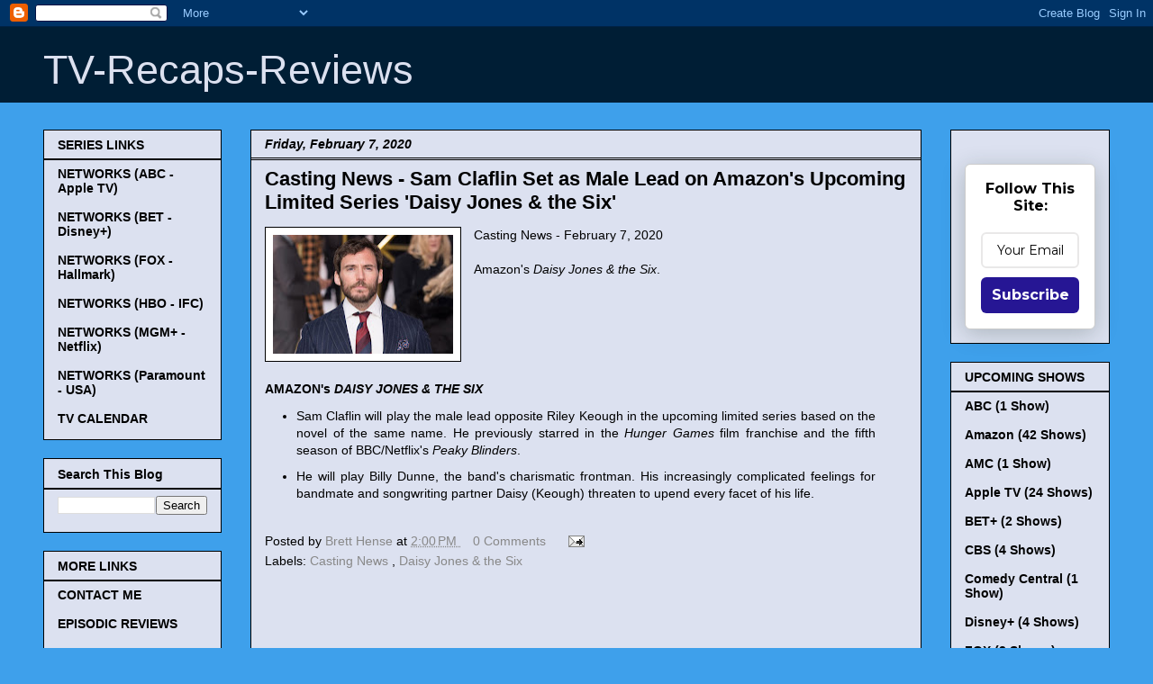

--- FILE ---
content_type: text/html; charset=utf-8
request_url: https://www.google.com/recaptcha/api2/aframe
body_size: 267
content:
<!DOCTYPE HTML><html><head><meta http-equiv="content-type" content="text/html; charset=UTF-8"></head><body><script nonce="pWhbPqN9FWVilemgSRUhcA">/** Anti-fraud and anti-abuse applications only. See google.com/recaptcha */ try{var clients={'sodar':'https://pagead2.googlesyndication.com/pagead/sodar?'};window.addEventListener("message",function(a){try{if(a.source===window.parent){var b=JSON.parse(a.data);var c=clients[b['id']];if(c){var d=document.createElement('img');d.src=c+b['params']+'&rc='+(localStorage.getItem("rc::a")?sessionStorage.getItem("rc::b"):"");window.document.body.appendChild(d);sessionStorage.setItem("rc::e",parseInt(sessionStorage.getItem("rc::e")||0)+1);localStorage.setItem("rc::h",'1769751435396');}}}catch(b){}});window.parent.postMessage("_grecaptcha_ready", "*");}catch(b){}</script></body></html>